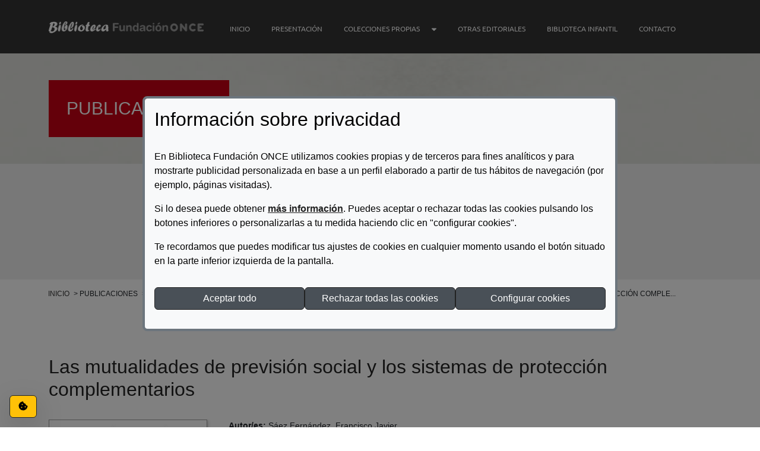

--- FILE ---
content_type: text/html; charset=UTF-8
request_url: https://biblioteca.fundaciononce.es/publicaciones/colecciones-propias/publicaciones-participadas/las-mutualidades-de-prevision-social-y
body_size: 11998
content:
<!DOCTYPE html>
<html lang="es" dir="ltr">
  <head>
    <meta charset="utf-8" />
<meta name="MobileOptimized" content="width" />
<meta name="HandheldFriendly" content="true" />
<meta name="viewport" content="width=device-width, initial-scale=1.0" />
<link rel="icon" href="/themes/custom/iatheme/favicon.ico" type="image/vnd.microsoft.icon" />
<link rel="canonical" href="https://biblioteca.fundaciononce.es/publicaciones/colecciones-propias/publicaciones-participadas/las-mutualidades-de-prevision-social-y" />
<link rel="shortlink" href="https://biblioteca.fundaciononce.es/node/922" />

    <title>Las mutualidades de previsión social y los sistemas de protección complementarios | Biblioteca Fundación ONCE</title>
    <!-- Google Tag Manager -->

    <script>
      (function (w, d, s, l, i) {
        w[l] = w[l] || [];
        w[l].push({'gtm.start': new Date().getTime(), event: 'gtm.js'});
        var f = d.getElementsByTagName(s)[0], j = d.createElement(s), dl = l != 'dataLayer' ? '&l=' + l : '';
        j.async = true;
        j.src = 'https://www.googletagmanager.com/gtm.js?id=' + i + dl;
        f.parentNode.insertBefore(j, f);
      })(window, document, 'script', 'dataLayer', 'GTM-WW2KNFB2');
    </script>

    <!-- End Google Tag Manager -->

    <link rel="stylesheet" media="all" href="/core/assets/vendor/jquery.ui/themes/base/core.css?t7gjud" />
<link rel="stylesheet" media="all" href="/core/assets/vendor/jquery.ui/themes/base/controlgroup.css?t7gjud" />
<link rel="stylesheet" media="all" href="/core/assets/vendor/jquery.ui/themes/base/checkboxradio.css?t7gjud" />
<link rel="stylesheet" media="all" href="/core/assets/vendor/jquery.ui/themes/base/resizable.css?t7gjud" />
<link rel="stylesheet" media="all" href="/core/assets/vendor/jquery.ui/themes/base/button.css?t7gjud" />
<link rel="stylesheet" media="all" href="/core/assets/vendor/jquery.ui/themes/base/dialog.css?t7gjud" />
<link rel="stylesheet" media="all" href="/core/themes/stable9/css/core/components/progress.module.css?t7gjud" />
<link rel="stylesheet" media="all" href="/core/themes/stable9/css/core/components/ajax-progress.module.css?t7gjud" />
<link rel="stylesheet" media="all" href="/core/themes/stable9/css/system/components/align.module.css?t7gjud" />
<link rel="stylesheet" media="all" href="/core/themes/stable9/css/system/components/fieldgroup.module.css?t7gjud" />
<link rel="stylesheet" media="all" href="/core/themes/stable9/css/system/components/container-inline.module.css?t7gjud" />
<link rel="stylesheet" media="all" href="/core/themes/stable9/css/system/components/clearfix.module.css?t7gjud" />
<link rel="stylesheet" media="all" href="/core/themes/stable9/css/system/components/details.module.css?t7gjud" />
<link rel="stylesheet" media="all" href="/core/themes/stable9/css/system/components/hidden.module.css?t7gjud" />
<link rel="stylesheet" media="all" href="/core/themes/stable9/css/system/components/item-list.module.css?t7gjud" />
<link rel="stylesheet" media="all" href="/core/themes/stable9/css/system/components/js.module.css?t7gjud" />
<link rel="stylesheet" media="all" href="/core/themes/stable9/css/system/components/nowrap.module.css?t7gjud" />
<link rel="stylesheet" media="all" href="/core/themes/stable9/css/system/components/position-container.module.css?t7gjud" />
<link rel="stylesheet" media="all" href="/core/themes/stable9/css/system/components/reset-appearance.module.css?t7gjud" />
<link rel="stylesheet" media="all" href="/core/themes/stable9/css/system/components/resize.module.css?t7gjud" />
<link rel="stylesheet" media="all" href="/core/themes/stable9/css/system/components/system-status-counter.css?t7gjud" />
<link rel="stylesheet" media="all" href="/core/themes/stable9/css/system/components/system-status-report-counters.css?t7gjud" />
<link rel="stylesheet" media="all" href="/core/themes/stable9/css/system/components/system-status-report-general-info.css?t7gjud" />
<link rel="stylesheet" media="all" href="/core/themes/stable9/css/system/components/tablesort.module.css?t7gjud" />
<link rel="stylesheet" media="all" href="/modules/custom/ia_eu_cookie_compliance_accessibility_fix/css/ia-eu-cookie-compliance-accessibility-fix.min.css?t7gjud" />
<link rel="stylesheet" media="all" href="/core/modules/ckeditor5/css/ckeditor5.dialog.fix.css?t7gjud" />
<link rel="stylesheet" media="all" href="/core/themes/stable9/css/views/views.module.css?t7gjud" />
<link rel="stylesheet" media="all" href="/modules/contrib/eu_cookie_compliance/css/eu_cookie_compliance.bare.css?t7gjud" />
<link rel="stylesheet" media="all" href="/core/assets/vendor/jquery.ui/themes/base/theme.css?t7gjud" />
<link rel="stylesheet" media="all" href="/core/themes/stable9/layouts/layout_discovery/onecol/onecol.css?t7gjud" />
<link rel="stylesheet" media="all" href="/core/themes/stable9/css/core/assets/vendor/normalize-css/normalize.css?t7gjud" />
<link rel="stylesheet" media="all" href="/themes/custom/iatheme/css/components/action-links.css?t7gjud" />
<link rel="stylesheet" media="all" href="/themes/custom/iatheme/css/components/breadcrumb.css?t7gjud" />
<link rel="stylesheet" media="all" href="/themes/custom/iatheme/css/components/button.css?t7gjud" />
<link rel="stylesheet" media="all" href="/themes/custom/iatheme/css/components/container-inline.css?t7gjud" />
<link rel="stylesheet" media="all" href="/themes/custom/iatheme/css/components/details.css?t7gjud" />
<link rel="stylesheet" media="all" href="/themes/custom/iatheme/css/components/exposed-filters.css?t7gjud" />
<link rel="stylesheet" media="all" href="/themes/custom/iatheme/css/components/field.css?t7gjud" />
<link rel="stylesheet" media="all" href="/themes/custom/iatheme/css/components/form.css?t7gjud" />
<link rel="stylesheet" media="all" href="/themes/custom/iatheme/css/components/icons.css?t7gjud" />
<link rel="stylesheet" media="all" href="/themes/custom/iatheme/css/components/inline-form.css?t7gjud" />
<link rel="stylesheet" media="all" href="/themes/custom/iatheme/css/components/item-list.css?t7gjud" />
<link rel="stylesheet" media="all" href="/themes/custom/iatheme/css/components/link.css?t7gjud" />
<link rel="stylesheet" media="all" href="/themes/custom/iatheme/css/components/links.css?t7gjud" />
<link rel="stylesheet" media="all" href="/themes/custom/iatheme/css/components/menu.css?t7gjud" />
<link rel="stylesheet" media="all" href="/themes/custom/iatheme/css/components/more-link.css?t7gjud" />
<link rel="stylesheet" media="all" href="/themes/custom/iatheme/css/components/pager.css?t7gjud" />
<link rel="stylesheet" media="all" href="/themes/custom/iatheme/css/components/tabledrag.css?t7gjud" />
<link rel="stylesheet" media="all" href="/themes/custom/iatheme/css/components/tableselect.css?t7gjud" />
<link rel="stylesheet" media="all" href="/themes/custom/iatheme/css/components/tablesort.css?t7gjud" />
<link rel="stylesheet" media="all" href="/themes/custom/iatheme/css/components/tabs.css?t7gjud" />
<link rel="stylesheet" media="all" href="/themes/custom/iatheme/css/components/textarea.css?t7gjud" />
<link rel="stylesheet" media="all" href="/themes/custom/iatheme/css/components/ui-dialog.css?t7gjud" />
<link rel="stylesheet" media="all" href="/themes/custom/iatheme/css/components/progress.css?t7gjud" />
<link rel="stylesheet" media="all" href="/themes/custom/iatheme/css/components/dialog.css?t7gjud" />
<link rel="stylesheet" media="all" href="/themes/custom/iatheme/css/components/messages.css?t7gjud" />
<link rel="stylesheet" media="all" href="/themes/custom/iatheme/css/components/node.css?t7gjud" />
<link rel="stylesheet" media="all" href="/themes/custom/iatheme/css/sass-styles.css?t7gjud" />
<link rel="stylesheet" media="all" href="/themes/custom/iatheme/css/no-sass-styles.css?t7gjud" />

    <script src="https://use.fontawesome.com/releases/v6.4.0/js/all.js" defer crossorigin="anonymous"></script>
<script src="https://use.fontawesome.com/releases/v6.4.0/js/v4-shims.js" defer crossorigin="anonymous"></script>

  </head>
  <body class="path-node page-node-type-publicacion page-las mutualidades de prevision social y los sistemas de proteccion complementarios">
    <div id="page">
                  <!-- Google Tag Manager (noscript) -->
      <noscript><iframe src="https://www.googletagmanager.com/ns.html?id=GTM-WW2KNFB2" height="0" width="0" style="display:none;visibility:hidden"></iframe></noscript>
      <!-- End Google Tag Manager (noscript) -->
      <a href="#main-content" class="visually-hidden focusable skip-link" id="skip-link">
        Pasar al contenido principal
      </a>
      
        <div class="dialog-off-canvas-main-canvas" data-off-canvas-main-canvas>
    <div class="layout-container">

	<div id="fixed">

		<header role="banner">

			<div class="region-header-sup">
				
			</div>

			<div class="region-header-prin py-4">
				<div class="container">
					<div class="row align-items-center gap-3 gap-xl-0">
						<div class="col col-12 col-xl-3 col-logo">  <div class="region region-header">
    <div id="block-iatheme-site-branding" class="block block-system block-system-branding-block">
  
    
        <a href="/" rel="home" class="site-logo d-block" ata-bs-toggle="tooltip" data-bs-placement="right" title="Biblioteca Fundación ONCE (Ir a la página de inicio)">
      <img src="/themes/custom/iatheme/logo.png" alt="Logo de  Biblioteca Fundación ONCE (Ir a la página de inicio)" fetchpriority="high"/>
    </a>

        <div class="site-name visually-hidden" hidden>
      <a href="/" rel="home">Biblioteca Fundación ONCE</a>
    </div>
    </div>

  </div>
</div>
						<div class="col col-12 col-xl-9 col-resto d-flex justify-content-end align-items-center d-lg-block gap-5 gap-lg-3 mt-3 mt-lg-0">

							<div id="navigation" class="col-12 text-light pt-3 d-none d-lg-block">
								  <div class="region region-primary-menu">
    <nav role="navigation" aria-labelledby="block-iatheme-main-menu-menu" id="block-iatheme-main-menu" class="block block-menu navigation menu--main">
            
  <h2 class="visually-hidden" id="block-iatheme-main-menu-menu" hidden>Navegación principal</h2>
  

        
              <ul class="menu">
                    <li class="menu-item">
        <a href="/" data-drupal-link-system-path="&lt;front&gt;">Inicio</a>
              </li>
                <li class="menu-item">
        <a href="/presentacion" data-drupal-link-system-path="node/6947">Presentación</a>
              </li>
                <li class="menu-item menu-item--expanded">
        <a href="/publicaciones/procedencia/colecciones-propias" data-drupal-link-system-path="node/6954">Colecciones Propias</a>
                                <ul class="menu">
                    <li class="menu-item">
        <a href="/publicaciones/colecciones-propias/publicaciones-participadas">Publicaciones Participadas</a>
              </li>
                <li class="menu-item">
        <a href="/publicaciones/colecciones-propias/fuera-de-coleccion">Fuera de Colección</a>
              </li>
                <li class="menu-item">
        <a href="/publicaciones/colecciones-propias/programa-operativo">Programa Operativo</a>
              </li>
                <li class="menu-item">
        <a href="/publicaciones/colecciones-propias/memoria-de-actividades-de-fundacion-once">Memoria de Actividades</a>
              </li>
                <li class="menu-item">
        <a href="/publicaciones/colecciones-propias/coleccion-tesis-y-praxis">Coleccion Tesis y Praxis</a>
              </li>
                <li class="menu-item">
        <a href="/publicaciones/colecciones-propias/coleccion-letras-diferentes">Coleccion Letras Diferentes</a>
              </li>
                <li class="menu-item">
        <a href="/publicaciones/colecciones-propias/coleccion-informes-y-textos-legales">Coleccion Informes y Textos Legales</a>
              </li>
                <li class="menu-item">
        <a href="/publicaciones/colecciones-propias/coleccion-accesibilidad">Colección Accesibilidad</a>
              </li>
                <li class="menu-item">
        <a href="/publicaciones/colecciones-propias/coleccion-nova-europa">Coleccion Nova Europa</a>
              </li>
                <li class="menu-item">
        <a href="/publicaciones/colecciones-propias/coleccion-poliedro">Coleccion Poliedro</a>
              </li>
                <li class="menu-item">
        <a href="/publicaciones/colecciones-propias/coleccion-solidaridad">Coleccion Solidaridad</a>
              </li>
                <li class="menu-item">
        <a href="/publicaciones/colecciones-propias/coleccion-por-talento">Colección Por Talento</a>
              </li>
        </ul>
  
              </li>
                <li class="menu-item">
        <a href="/publicaciones/procedencia/otras-editoriales" data-drupal-link-system-path="node/6955">Otras Editoriales</a>
              </li>
                <li class="menu-item">
        <a href="https://bibliotecainfantil.fundaciononce.es/">Biblioteca Infantil</a>
              </li>
                <li class="menu-item">
        <a href="/contacto" data-drupal-link-system-path="node/5">Contacto</a>
              </li>
        </ul>
  


  </nav>

  </div>

							</div>
							<div class="col-lg-1 col-xl-3 col-xxl-1 flex-wrap align-content-center me-0 pe-0 d-flex justify-content-end d-none">
								<button class="btn dropdown-toggle btn-search show" type="button" id="dropdownMenuButton1" data-bs-toggle="dropdown" aria-expanded="false" data-bs-tooltip="tooltip" data-bs-original-title="Buscador">
									<i class="fa-magnifying-glass fa-xl"></i>
									<svg class="svg-inline--fa fa-magnifying-glass fa-xl" aria-hidden="true" focusable="false" data-prefix="fas" data-icon="magnifying-glass" role="img" xmlns="http://www.w3.org/2000/svg" viewbox="0 0 512 512" data-fa-i2svg="">
										<path fill="currentColor" d="M416 208c0 45.9-14.9 88.3-40 122.7L502.6 457.4c12.5 12.5 12.5 32.8 0 45.3s-32.8 12.5-45.3 0L330.7 376c-34.4 25.2-76.8 40-122.7 40C93.1 416 0 322.9 0 208S93.1 0 208 0S416 93.1 416 208zM208 352a144 144 0 1 0 0-288 144 144 0 1 0 0 288z"></path>
									</svg>
									<!-- <i class="fa-solid fa-magnifying-glass fa-xl"> </i> Font Awesome fontawesome.com -->
									<span class="element-invisible ">Buscar</span>
								</button>
							</div>
							<div class="d-lg-none col-auto col-mobile">
								<div class="container px-0 px-lg-4">
									<button class="btn btn-link link-light px-0" type="button" title="Menú de móvil" data-bs-toggle="offcanvas" data-bs-target="#offcanvas" aria-controls="offcanvas">
										<i class="fas fa-bars fa-fw fa-2x"></i>
										<span class="visually-hidden">Menú de móvil</span>
									</button>
								</div>
							</div>
						</div>
					</div>
				</div>
			</div>

		</header>

	</div>

	  <div class="region region-highlighted">
    <div id="block-iatheme-titulopublicaciones" class="block block-block-content block-block-content44c04fb4-d3a6-4977-9d23-a0a897e335a6">
  
    
      
            <div class="clearfix text-formatted field field--name-body field--type-text-with-summary field--label-hidden field__item"><div class="container" id="block-iatheme-page-title"><h1 class="page-title publicaciones">Publicaciones</h1></div></div>
      
  </div>

  </div>


    <div class="region region-secondary-menu">
    <div class="search-block-form container block block-search container-inline" data-drupal-selector="search-block-form" novalidate="novalidate" id="block-iatheme-search-form-wide" role="search">
  
      <h2>Encuentra lo que buscas entre más de 7.040 títulos</h2>
    
      <form action="/search/node" method="get" id="search-block-form" accept-charset="UTF-8">
  <div class="js-form-item form-item js-form-type-textfield form-type-textfield js-form-item-keys form-item-keys">
      <label for="edit-keys">Término de búsqueda (Título, autor o ISBN)</label>
        <input data-drupal-selector="edit-keys" type="text" id="edit-keys" name="keys" value="" size="80" maxlength="128" class="form-text" />

        </div>
<div data-drupal-selector="edit-actions" class="form-actions js-form-wrapper form-wrapper" id="edit-actions"><input data-drupal-selector="edit-submit" type="submit" id="edit-submit" name="op" value="Buscar" class="button js-form-submit form-submit" />
</div>

</form>

  </div>

  </div>


    <div class="region region-breadcrumb">
    <div id="block-iatheme-breadcrumbs" class="container block block-system block-system-breadcrumb-block">
  
    
        <nav class="breadcrumb" role="navigation" aria-labelledby="system-breadcrumb">
    <h2 id="system-breadcrumb" class="visually-hidden">Ruta de navegación</h2>
    <ol>
          <li>
                  <a href="/">Inicio</a>
              </li>
          <li>
                  publicaciones
              </li>
          <li>
                  colecciones propias
              </li>
          <li>
                  <a href="/publicaciones/colecciones-propias/publicaciones-participadas">Publicaciones Participadas</a>
              </li>
          <li>
                  Las mutualidades de previsión social y los sistemas de protección comple...
              </li>
        </ol>
  </nav>

  </div>

  </div>


	<div class="container">
		<div class="row">

			

		</div>
	</div>

	<main role="main">
		<a id="main-content" tabindex="-1"></a>
							<div class="layout-content">
				  <div class="region region-content">
    <div data-drupal-messages-fallback class="hidden"></div>
<div id="block-iatheme-content" class="block block-system block-system-main-block">
  
    
      
<article data-history-node-id="922" class="node node--type-publicacion node--view-mode-full">

  
    

  
  <div class="node__content">
      <div class="layout layout--onecol">
    <div  class="layout__region layout__region--content">
      <div class="views-element-container container block block-views block-views-blockpublicaciones-block-4">
  
    
      <div><div class="detalle-publicacion view view-publicaciones view-id-publicaciones view-display-id-block_4 js-view-dom-id-230ef3373d54a724cb106a940092cab0f54cba6afdce7f4be79af1512cd2487e">
  
    
      
      <div class="view-content">
          <div><h2 class="mb-5"><h2>Las mutualidades de previsión social y los sistemas de protección complementarios</h2></h2><div class="views-field views-field-nid"><span class="field-content"><div class="datos-publicacion">
<div class="imagen">  <img loading="lazy" src="/sites/default/files/styles/obra_detalle/public/publicaciones/imagenes/cuaderno_3_economia_social.jpg?itok=2-d-jt-6" width="265" height="330" alt="Portada Las mutualidades de previsión social y los sistemas de protección complementarios" class="image-style-obra-detalle" />


</div>
<div class="autorCab"><strong>Autor/es: </strong><span>Sáez Fernández, Francisco Javier</span></div>
<div class="descripcion"><p class="etiquetaDes">Descripcion:</p><div><p>En las últimas décadas, la previsión complementaria de la Seguridad Social ha experimentado un extraordinario avance en todos los países desarrollados. La incertidumbre que se cierne sobre la sostenibilidad de los sistemas de pensiones y otros mecanismos públicos de previsión, ha impulsado la regulación y el desarrollo de mercados privados que ofrecen seguros y otro tipo de instrumentos de protección frente a riesgos asociados a la vida y a las actividades económicas y laborales. Compañías de Seguros, Planes y Fondos de Pensiones y Mutualidades de Previsión Social son los principales intermediarios en estos mercados: las primeras ofrecen productos de previsión como una parte más de su actividad aseguradora, mientras que los Fondos y las Mutualidades operan de forma exclusiva en el mercado privado de la previsión complementaria.</p></div></div>
<div class="descargas archivos-descargable"><div class="item-list"><ul><li><div class="file doc"><a href="/publicacion/descarga/96deddca5f84b32008d4443f46cf6ab5">Descargar Portada Las mutualidades de previsión social y los sistemas de protección complementarios</a></div>
</li></ul></div></div>
</div></span></div><div class="views-field views-field-nid-1"><span class="field-content"><div class="info-publicacion">
<div class="capaIzq">
<div class="anyo"><strong>Año de publicación: </strong><span>2004</span></div>
</div>
<div class="capaCen">
<div class=""><strong>Descriptor: </strong><span>Tercer Sector</span></div>
<div class=""><strong>Fecha de catalogación: </strong><span>2017</span></div>
<div class=""><strong>Formato: </strong><span>Guías</span></div>
</div>
<div class="capaDer">
<div class=""><strong>Soporte: </strong><span>Tinta</span></div>
<div class=""><strong>Colección ONCE: </strong><span>Publicaciones Participadas</span></div>
</div>
</div></span></div></div>

    </div>
  
          </div>
</div>

  </div>

    </div>
  </div>

  </div>

</article>

  </div>

  </div>

			</div>
		
		
		
		<div class="container">
			<div class="row">
				
				
			</div>
		</div>

	</main>

	<footer role="contentinfo" class="footer">
					<div class="region-footer-pre">
				<div class="container">
					<div class="row">
						  <div class="region region-footer-pre">
    <div class="views-element-container container block block-views block-views-blockbanners-bloque" id="block-iatheme-views-block-banners-bloque">
  
    
      <div><div class="view view-banners view-id-banners view-display-id-bloque js-view-dom-id-414bdd22a7075f297a6598f4853c1cb1a0f1bb5e7bd68c35b7fc5e3bd58c0936">
  
    
      
      <div class="view-content">
      <div class="banners">
  
  <ul>

          <li class="banner"><a href="https://www.odismet.es/informes" title="Odismet" target="_blank">  <img loading="lazy" src="/sites/default/files/banners/odismet.png" width="202" height="47" alt="Odismet" />

</a></li>
          <li class="banner"><a href="https://www.cedid.es/es/documentacion/catalogo/" title="Centro Español de Documentación e Investigación sobre Discapacidad (CEDID)" target="_blank">  <img loading="lazy" src="/sites/default/files/banners/real-patronato_0.png" width="202" height="47" alt="Centro Español de Documentación e Investigación sobre Discapacidad (CEDID)" />

</a></li>
          <li class="banner"><a href="https://cermi.es/colecciones/coleccion-cermies" title="Biblioteca del CERMI" target="_blank">  <img loading="lazy" src="/sites/default/files/banners/cermi.png" width="202" height="47" alt="Biblioteca del CERMI" />

</a></li>
          <li class="banner"><a href="https://portal.once.es/bibliotecas/fondo-bibliografico-discapacidad-visual" title="ONCE. Fondo Bibliográfico sobre Discapacidad Visual" target="_blank">  <img loading="lazy" src="/sites/default/files/banners/once.png" width="202" height="47" alt="ONCE. Fondo Bibliográfico sobre Discapacidad Visual" />

</a></li>
    
  </ul>

</div>

    </div>
  
          </div>
</div>

  </div>

  </div>

					</div>
				</div>
			</div>
							<div class="region-footer bg-gray">
				<div class="container">
					<div class="row">
						  <div class="region region-footer">
    <div id="block-iatheme-redessociales" class="block block-block-content block-block-contentc4c9aa18-91a5-4ba2-a22c-255f261b52ee">
  
    
      
            <div class="clearfix text-formatted field field--name-body field--type-text-with-summary field--label-hidden field__item"><h2><span class="visually-hidden">Redes sociales de Fundación ONCE, </span>Síguenos</h2><ul class="list-unstyled"><li><a href="https://www.facebook.com/fundaciononce" rel="external" title="Ver Facebook de Fundación ONCE" target="_blank"><img src="/themes/custom/iatheme/images/social/facebook.png" alt="Ver Facebook de Fundación ONCE" width="35" height="35" loading="lazy"></a></li><li><a href="https://twitter.com/Fundacion_ONCE" rel="external" title="Ver Twitter de Fundación ONCE" target="_blank"><img src="/themes/custom/iatheme/images/social/twitter.png" alt="Ver Twitter de Fundación ONCE" width="35" height="35" loading="lazy"></a></li><li><a href="https://www.youtube.com/user/FundacionONCE" rel="external" title="Ir al canal de Youtube de Fundación ONCE" target="_blank"><img src="/themes/custom/iatheme/images/social/youtube.png" alt="Ir al canal de Youtube de Fundación ONCE" width="35" height="35" loading="lazy"></a></li><li><a href="http://blog.fundaciononce.es/" rel="external" title="Ir al Blog de Fundación ONCE"><img src="/themes/custom/iatheme/images/social/blog.png" alt="Ir al Blog de Fundación ONCE" width="35" height="35" target="_blank" loading="lazy"></a></li><li><a href="https://www.linkedin.com/company/fundacion-once-inserta" rel="external" title="Ir a Linkedin de Fundación ONCE" target="_blank"><img src="/themes/custom/iatheme/images/social/linkedin.png" alt="Ir a Linkedin de Fundación ONCE" width="35" height="35" loading="lazy"></a></li><li><a href="https://www.instagram.com/fundaciononce/" rel="external" title="Ir a Instagram de Fundación ONCE" target="_blank"><img src="/themes/custom/iatheme/images/social/instagram.png" alt="Ir a Instagram de Fundación ONCE" width="35" height="35" loading="lazy"></a></li></ul></div>
      
  </div>
<nav role="navigation" aria-labelledby="block-iatheme-piedepagina-menu" id="block-iatheme-piedepagina" class="block block-menu navigation menu--footer">
            
  <h2 class="visually-hidden" id="block-iatheme-piedepagina-menu" hidden>Pie de página</h2>
  

        
              <ul class="menu d-flex gap-3 flex-column flex-md-row justify-content-center">
                    <li class="menu-item">
        <a href="/accesibilidad" data-drupal-link-system-path="node/2">Accesibilidad</a>
              </li>
                <li class="menu-item">
        <a href="/politica-privacidad" data-drupal-link-system-path="node/3">Política de privacidad</a>
              </li>
                <li class="menu-item">
        <a href="/politica-cookies" data-drupal-link-system-path="node/4">Política de cookies</a>
              </li>
                <li class="menu-item">
        <a href="/contacto" data-drupal-link-system-path="node/5">Contacto</a>
              </li>
        </ul>
  


  </nav>

  </div>

					</div>
				</div>
			</div>
							<div class="region region-footer-post bg-gray">
				<div class="container">
					<div class="row border-top border-1 border-white py-4 px-3 px-lg-0 contain-region-footer-post">
						  <div class="region region-footer-post">
    <div id="block-iatheme-enlacesdeinteres" class="container block block-block-content block-block-content3ef7a1e1-c5da-4b59-b418-62fa6fd00c57">
  
    
      
            <div class="clearfix text-formatted field field--name-body field--type-text-with-summary field--label-hidden field__item"><ul class="lista-logos"><li class="logo-grupo-social"><a href="https://gruposocialonce.com/" target="_blank" title="Grupo Social ONCE"><img src="/sites/default/files/inline-images/grupo-social-color.png" alt="Logotipo Grupo Social ONCE" width="210" height="21" loading="lazy"></a></li><li><a href="https://www.fundaciononce.es/" target="_blank" title="Fundación ONCE"><img src="/sites/default/files/inline-images/fundacion-once-color.png" alt="Logotipo Fundación ONCE" width="69" height="20" loading="lazy"></a></li><li><a href="http://www.ilunion.com" target="_blank" title="Ilunion"><img src="/sites/default/files/inline-images/ilunion-color.png" alt="Logotipo Ilunion" width="69" height="20" loading="lazy"></a></li><li><a href="http://www.once.es" target="_blank" title="ONCE"><img src="/sites/default/files/inline-images/once-color.png" alt="Logotipo ONCE" width="69" height="20" loading="lazy"></a></li></ul><style>
#block-iatheme-formularioexpuestoestudiospage-2 input,
#block-iatheme-formularioexpuestoestudiospage-2 select,
#block-iatheme-formularioexpuestoestudiospage-2 textarea {
  border: 1px solid #000 !important;
}
</style></div>
      
  </div>

  </div>

					</div>
				</div>
			</div>
			</footer>

</div>

  <div class="offcanvas offcanvas-end" tabindex="-1" id="offcanvas" aria-label="Expandido, Menú de móvil diálogo" aria-labelledby="offcanvasTitle">
		<div class="offcanvas-header">
			<h1 class="offcanvas-title" id="offcanvasTitle">Menú de móvil
			</h1>
			<button type="button" class="btn-close text-reset" data-bs-dismiss="offcanvas" aria-label="Cerrar menú de móvil"></button>
		</div>
		<div class="offcanvas-body">
			  <div class="region region-offcanvas">
    <nav role="navigation" aria-labelledby="block-iatheme-navegacionprincipal-menu" id="block-iatheme-navegacionprincipal" class="block block-menu navigation menu--main">
            
  <h2 class="visually-hidden" id="block-iatheme-navegacionprincipal-menu" hidden>Navegación principal</h2>
  

        
              <ul class="menu">
                    <li class="menu-item">
        <a href="/" data-drupal-link-system-path="&lt;front&gt;">Inicio</a>
              </li>
                <li class="menu-item">
        <a href="/presentacion" data-drupal-link-system-path="node/6947">Presentación</a>
              </li>
                <li class="menu-item menu-item--collapsed">
        <a href="/publicaciones/procedencia/colecciones-propias" data-drupal-link-system-path="node/6954">Colecciones Propias</a>
              </li>
                <li class="menu-item">
        <a href="/publicaciones/procedencia/otras-editoriales" data-drupal-link-system-path="node/6955">Otras Editoriales</a>
              </li>
                <li class="menu-item">
        <a href="https://bibliotecainfantil.fundaciononce.es/">Biblioteca Infantil</a>
              </li>
                <li class="menu-item">
        <a href="/contacto" data-drupal-link-system-path="node/5">Contacto</a>
              </li>
        </ul>
  


  </nav>

  </div>

		</div>
	</div>

  </div>

      
    </div>
    <script type="application/json" data-drupal-selector="drupal-settings-json">{"path":{"baseUrl":"\/","pathPrefix":"","currentPath":"node\/922","currentPathIsAdmin":false,"isFront":false,"currentLanguage":"es"},"pluralDelimiter":"\u0003","suppressDeprecationErrors":true,"ajaxPageState":{"libraries":"[base64]","theme":"iatheme","theme_token":null},"ajaxTrustedUrl":{"\/search\/node":true},"eu_cookie_compliance":{"cookie_policy_version":"1.0.0","popup_enabled":true,"popup_agreed_enabled":false,"popup_hide_agreed":false,"popup_clicking_confirmation":false,"popup_scrolling_confirmation":false,"popup_html_info":"\u003Cdiv id=\u0022modalCookies\u0022 data-bs-keyboard=\u0022false\u0022 data-bs-backdrop=\u0022static\u0022 class=\u0022modal fade\u0022 tabindex=\u0022-1\u0022 aria-hidden=\u0022true\u0022 aria-label=\u0022Opciones de privacidad\u0022\u003E\n  \n  \u003Cdiv  class=\u0022eu-cookie-compliance-banner eu-cookie-compliance-banner-info eu-cookie-compliance-banner--categories modal-dialog modal-dialog-centered modal-dialog-scrollable modal-lg\u0022\u003E\n    \u003Cdiv class=\u0022modal-content text-start bg-light border border-4 border-secondary text-dark\u0022\u003E\n      \u003Cdiv id=\u0022popup-text\u0022 class=\u0022modal-body\u0022\u003E\n        \u003Cp class=\u0022h2\u0022\u003EInformaci\u00f3n sobre privacidad\u003C\/p\u003E\u003Cp\u003EEn Biblioteca Fundaci\u00f3n ONCE utilizamos cookies propias y de terceros para fines anal\u00edticos y para mostrarte publicidad personalizada en base a un perfil elaborado a partir de tus h\u00e1bitos de navegaci\u00f3n (por ejemplo, p\u00e1ginas visitadas).\u003C\/p\u003E\u003Cp\u003ESi lo desea puede obtener \u003Ca class=\u0022text-dark fw-bold\u0022 href=\u0022\/politica-cookies\u0022 target=\u0022_blank\u0022\u003Em\u00e1s informaci\u00f3n\u003C\/a\u003E. Puedes aceptar o rechazar todas las cookies pulsando los botones inferiores o personalizarlas a tu medida haciendo clic en \u0022configurar cookies\u0022.\u003C\/p\u003E\u003Cp\u003ETe recordamos que puedes modificar tus ajustes de cookies en cualquier momento usando el bot\u00f3n situado en la parte inferior izquierda de la pantalla.\u003C\/p\u003E\n                \u003Cdiv id=\u0022popup-buttons\u0022 class=\u0022 eu-cookie-compliance-has-categories d-flex gap-3 flex-column flex-lg-row\u0022\u003E\n          \u003Cbutton class=\u0022agree-button eu-cookie-compliance-default-button btn btn-primary w-100\u0022 type=\u0022button\u0022 onclick=\u0022document.getElementById(\u0027modalCookiesButton\u0027).focus();\u0022 data-bs-dismiss=\u0022modal\u0022\u003EAceptar todo\u003C\/button\u003E\n                                \u003Cbutton class=\u0022eu-cookie-compliance-close-button btn btn-primary w-100\u0022 type=\u0022button\u0022 onclick=\u0022document.getElementById(\u0027modalCookiesButton\u0027).focus();\u0022 data-bs-dismiss=\u0022modal\u0022\u003ERechazar todas las cookies\u003C\/button\u003E\n                    \u003Cbutton class=\u0022btn btn-primary w-100 ms-lg-auto\u0022 data-bs-target=\u0022#modalCategories\u0022 data-bs-toggle=\u0022modal\u0022\u003EConfigurar cookies\u003C\/button\u003E\n        \u003C\/div\u003E\n      \u003C\/div\u003E\n    \u003C\/div\u003E\n  \u003C\/div\u003E\n\u003C\/div\u003E\n\n\u003Cdiv class=\u0022modal fade\u0022 data-bs-keyboard=\u0022false\u0022 data-bs-backdrop=\u0022static\u0022 tabindex=\u0022-1\u0022 id=\u0022modalCategories\u0022 aria-hidden=\u0022true\u0022 aria-label=\u0022Cookies by categories\u0022\u003E\n  \u003Cdiv class=\u0022modal-dialog modal-dialog-centered modal-dialog-scrollable modal-lg\u0022\u003E\n    \u003Cdiv class=\u0022modal-content text-start bg-light border border-4 border-secondary text-dark\u0022\u003E\n      \u003Cdiv class=\u0022modal-header bg-primary rounded-top-1 py-4 d-flex justify-content-between\u0022 data-bs-theme=\u0022dark\u0022\u003E\n        \u003Cimg src=\u0022\/themes\/custom\/iatheme\/logo.png\u0022 alt=\u0022\u0022 width=\u0022100\u0022 class=\u0022filter-white\u0022\u003E\n        \u003Cbutton type=\u0022button\u0022 class=\u0022btn btn-link p-0\u0022 data-bs-target=\u0022#modalCookies\u0022 data-bs-toggle=\u0022modal\u0022 aria-label=\u0022Atr\u00e1s\u0022 title=\u0022Atr\u00e1s\u0022\u003E\u003Ci class=\u0022fa-solid fa-xmark fa-lg\u0022\u003E\u003C\/i\u003E\u003C\/button\u003E\n      \u003C\/div\u003E\n      \u003Cdiv class=\u0022modal-body\u0022\u003E\n        \u003Cp class=\u0022h2\u0022\u003EOpciones de privacidad\u003C\/p\u003E\n        \u003Cp\u003ECuando visite nuestro sitio web, utilizaremos cookies para asegurarnos de que puede disfrutar al m\u00e1ximo de la experiencia. Estas cookies pueden contener informaci\u00f3n sobre el usuario, sus preferencias o su dispositivo. Normalmente dicha informaci\u00f3n no permite identificarle directamente, sino que est\u00e1 pensada para que pueda disfrutar de una experiencia de navegaci\u00f3n m\u00e1s personalizada. Como respetamos su derecho a la privacidad, le ofrecemos la posibilidad de modificar los ajustes predeterminados. Sin embargo, el bloqueo de determinados tipos de cookies puede perjudicar su navegaci\u00f3n por el sitio y los servicios que podemos ofrecer. Si desea m\u00e1s informaci\u00f3n sobre c\u00f3mo procesamos sus datos personales, consulte nuestra p\u00e1gina informativa \u0022\u003Ca class=\u0022link-primary\u0022 href=\u0022\/politica-cookies\u0022 target=\u0022_blank\u0022\u003Epol\u00edtica de cookies\u003C\/a\u003E\u0022.\u003C\/p\u003E\n        \u003Cp\u003EAdvertencia: Necesitamos utilizar una cookie para recordar los ajustes que ha realizado en nuestro administrador de privacidad de cookies. Si borra todas sus cookies deber\u00e1 volver a actualizar sus preferencias en nuestro sitio, si utiliza un dispositivo o un navegador distinto deber\u00e1 volver a indicarnos sus preferencias.\u003C\/p\u003E\n        \u003Cp\u003ETe recordamos que puedes modificar tus ajustes de cookies en cualquier momento usando el bot\u00f3n situado en la parte inferior izquierda de la pantalla.\u003C\/p\u003E\n                  \u003Cdiv class=\u0022table-responsive\u0022\u003E\n            \u003Cfieldset id=\u0022eu-cookie-compliance-categories\u0022 class=\u0022eu-cookie-compliance-categories d-table mb-3\u0022\u003E\n              \u003Clegend class=\u0022visually-hidden\u0022\u003ETipos de cookies:\u003C\/legend\u003E\n              \u003Cdiv class=\u0022d-table-row\u0022\u003E\n                \u003Cdiv class=\u0022d-table-cell text-uppercase border-bottom py-2\u0022\u003ECategor\u00eda\u003C\/div\u003E\n                \u003Cdiv class=\u0022d-table-cell text-uppercase border-bottom py-2 px-3\u0022\u003EDescripci\u00f3n\u003C\/div\u003E\n                \u003Cdiv class=\u0022d-table-cell text-uppercase border-bottom py-2\u0022\u003EEstado\u003C\/div\u003E\n              \u003C\/div\u003E\n                              \u003Cdiv class=\u0022eu-cookie-compliance-category form-check form-switch d-table-row\u0022\u003E\n                  \u003Clabel class=\u0022form-check-label text-uppercase fw-bold d-table-cell py-2\u0022 for=\u0022cookie-category-essential\u0022\u003ENecesarias\u003C\/label\u003E\n                  \u003Cdiv class=\u0022eu-cookie-compliance-category-description d-table-cell py-2 px-3\u0022\u003E\n                                          Estas cookies son necesarias para el funcionamiento de nuestro sitio web y no pueden desactivarse. Normalmente solo se guardan en respuesta a acciones realizadas por el usuario que impliquen una solicitud de servicios, por ejemplo al definir sus preferencias de privacidad, al iniciar sesi\u00f3n o al rellenar formularios. Puede configurar su navegador para que bloquee estas cookies o le avise sobre su presencia, pero en este caso determinadas partes del sitio no funcionar\u00e1n.\n                                      \u003C\/div\u003E\n                  \u003Cdiv class=\u0022d-table-cell py-2 align-top\u0022\u003E\n                    \u003Cinput class=\u0022form-check-input\u0022 type=\u0022checkbox\u0022 name=\u0022cookie-categories\u0022 id=\u0022cookie-category-essential\u0022 value=\u0022essential\u0022  checked   disabled \u003E\n                  \u003C\/div\u003E\n                \u003C\/div\u003E\n                              \u003Cdiv class=\u0022eu-cookie-compliance-category form-check form-switch d-table-row\u0022\u003E\n                  \u003Clabel class=\u0022form-check-label text-uppercase fw-bold d-table-cell py-2\u0022 for=\u0022cookie-category-preferences\u0022\u003EPreferencias\u003C\/label\u003E\n                  \u003Cdiv class=\u0022eu-cookie-compliance-category-description d-table-cell py-2 px-3\u0022\u003E\n                                          Son aquellas cookies que permiten recordar informaci\u00f3n para que el usuario acceda al servicio del sitio web con determinadas caracter\u00edsticas que pueden diferenciar su experiencia de la de otros usuarios, como, por ejemplo, el idioma, el n\u00famero de resultados a mostrar cuando el usuario realiza una b\u00fasqueda, el aspecto o contenido del servicio en funci\u00f3n del tipo de navegador a trav\u00e9s del cual el usuario accede al servicio o de la regi\u00f3n desde la que accede al servicio, etc.\n                                      \u003C\/div\u003E\n                  \u003Cdiv class=\u0022d-table-cell py-2 align-top\u0022\u003E\n                    \u003Cinput class=\u0022form-check-input\u0022 type=\u0022checkbox\u0022 name=\u0022cookie-categories\u0022 id=\u0022cookie-category-preferences\u0022 value=\u0022preferences\u0022  \u003E\n                  \u003C\/div\u003E\n                \u003C\/div\u003E\n                              \u003Cdiv class=\u0022eu-cookie-compliance-category form-check form-switch d-table-row\u0022\u003E\n                  \u003Clabel class=\u0022form-check-label text-uppercase fw-bold d-table-cell py-2\u0022 for=\u0022cookie-category-analytics\u0022\u003EAnal\u00edticas\u003C\/label\u003E\n                  \u003Cdiv class=\u0022eu-cookie-compliance-category-description d-table-cell py-2 px-3\u0022\u003E\n                                          Son aquellas cookies que nos permiten el seguimiento y an\u00e1lisis del comportamiento de los usuarios del sitio web, incluida la cuantificaci\u00f3n de los impactos de los anuncios. La informaci\u00f3n recogida mediante este tipo de cookies se utiliza en la medici\u00f3n de la actividad de los sitios web, aplicaci\u00f3n o plataforma, con el fin de introducir mejoras en funci\u00f3n del an\u00e1lisis de los datos de uso que hacen los usuarios del servicio.\n                                      \u003C\/div\u003E\n                  \u003Cdiv class=\u0022d-table-cell py-2 align-top\u0022\u003E\n                    \u003Cinput class=\u0022form-check-input\u0022 type=\u0022checkbox\u0022 name=\u0022cookie-categories\u0022 id=\u0022cookie-category-analytics\u0022 value=\u0022analytics\u0022  \u003E\n                  \u003C\/div\u003E\n                \u003C\/div\u003E\n                              \u003Cdiv class=\u0022eu-cookie-compliance-category form-check form-switch d-table-row\u0022\u003E\n                  \u003Clabel class=\u0022form-check-label text-uppercase fw-bold d-table-cell py-2\u0022 for=\u0022cookie-category-marketing\u0022\u003EMarketing\u003C\/label\u003E\n                  \u003Cdiv class=\u0022eu-cookie-compliance-category-description d-table-cell py-2 px-3\u0022\u003E\n                                          Estas cookies pueden ser utilizadas y compartidas con nuestras empresas publicitarias colaboradoras para elaborar un perfil de sus intereses y mostrarle anuncios personalizados en otros sitios. Si no permite estas cookies, ver\u00e1 menos publicidad personalizada.\n                                      \u003C\/div\u003E\n                  \u003Cdiv class=\u0022d-table-cell py-2 align-top\u0022\u003E\n                    \u003Cinput class=\u0022form-check-input\u0022 type=\u0022checkbox\u0022 name=\u0022cookie-categories\u0022 id=\u0022cookie-category-marketing\u0022 value=\u0022marketing\u0022  \u003E\n                  \u003C\/div\u003E\n                \u003C\/div\u003E\n                          \u003C\/fieldset\u003E\n          \u003C\/div\u003E\n                      \u003Cdiv class=\u0022eu-cookie-compliance-categories-buttons d-flex gap-3 flex-column flex-lg-row\u0022\u003E\n              \u003Cbutton type=\u0022button\u0022 data-bs-dismiss=\u0022modal\u0022 onclick=\u0022document.getElementById(\u0027modalCookiesButton\u0027).focus();\u0022 class=\u0022eu-cookie-compliance-save-preferences-button btn btn-primary rounded-pill w-100\u0022\u003EGuardar preferencias\u003C\/button\u003E\n                              \u003Cbutton type=\u0022button\u0022 data-bs-dismiss=\u0022modal\u0022 onclick=\u0022document.getElementById(\u0027modalCookiesButton\u0027).focus();\u0022 class=\u0022eu-cookie-compliance-close-button btn btn-primary rounded-pill w-100\u0022\u003ERechazar todas las cookies\u003C\/button\u003E\n                          \u003C\/div\u003E\n                        \u003C\/div\u003E\n    \u003C\/div\u003E\n  \u003C\/div\u003E\n\u003C\/div\u003E","use_mobile_message":false,"mobile_popup_html_info":"\u003Cdiv id=\u0022modalCookies\u0022 data-bs-keyboard=\u0022false\u0022 data-bs-backdrop=\u0022static\u0022 class=\u0022modal fade\u0022 tabindex=\u0022-1\u0022 aria-hidden=\u0022true\u0022 aria-label=\u0022Opciones de privacidad\u0022\u003E\n  \n  \u003Cdiv  class=\u0022eu-cookie-compliance-banner eu-cookie-compliance-banner-info eu-cookie-compliance-banner--categories modal-dialog modal-dialog-centered modal-dialog-scrollable modal-lg\u0022\u003E\n    \u003Cdiv class=\u0022modal-content text-start bg-light border border-4 border-secondary text-dark\u0022\u003E\n      \u003Cdiv id=\u0022popup-text\u0022 class=\u0022modal-body\u0022\u003E\n        \n                \u003Cdiv id=\u0022popup-buttons\u0022 class=\u0022 eu-cookie-compliance-has-categories d-flex gap-3 flex-column flex-lg-row\u0022\u003E\n          \u003Cbutton class=\u0022agree-button eu-cookie-compliance-default-button btn btn-primary w-100\u0022 type=\u0022button\u0022 onclick=\u0022document.getElementById(\u0027modalCookiesButton\u0027).focus();\u0022 data-bs-dismiss=\u0022modal\u0022\u003EAceptar todo\u003C\/button\u003E\n                                \u003Cbutton class=\u0022eu-cookie-compliance-close-button btn btn-primary w-100\u0022 type=\u0022button\u0022 onclick=\u0022document.getElementById(\u0027modalCookiesButton\u0027).focus();\u0022 data-bs-dismiss=\u0022modal\u0022\u003ERechazar todas las cookies\u003C\/button\u003E\n                    \u003Cbutton class=\u0022btn btn-primary w-100 ms-lg-auto\u0022 data-bs-target=\u0022#modalCategories\u0022 data-bs-toggle=\u0022modal\u0022\u003EConfigurar cookies\u003C\/button\u003E\n        \u003C\/div\u003E\n      \u003C\/div\u003E\n    \u003C\/div\u003E\n  \u003C\/div\u003E\n\u003C\/div\u003E\n\n\u003Cdiv class=\u0022modal fade\u0022 data-bs-keyboard=\u0022false\u0022 data-bs-backdrop=\u0022static\u0022 tabindex=\u0022-1\u0022 id=\u0022modalCategories\u0022 aria-hidden=\u0022true\u0022 aria-label=\u0022Cookies by categories\u0022\u003E\n  \u003Cdiv class=\u0022modal-dialog modal-dialog-centered modal-dialog-scrollable modal-lg\u0022\u003E\n    \u003Cdiv class=\u0022modal-content text-start bg-light border border-4 border-secondary text-dark\u0022\u003E\n      \u003Cdiv class=\u0022modal-header bg-primary rounded-top-1 py-4 d-flex justify-content-between\u0022 data-bs-theme=\u0022dark\u0022\u003E\n        \u003Cimg src=\u0022\/themes\/custom\/iatheme\/logo.png\u0022 alt=\u0022\u0022 width=\u0022100\u0022 class=\u0022filter-white\u0022\u003E\n        \u003Cbutton type=\u0022button\u0022 class=\u0022btn btn-link p-0\u0022 data-bs-target=\u0022#modalCookies\u0022 data-bs-toggle=\u0022modal\u0022 aria-label=\u0022Atr\u00e1s\u0022 title=\u0022Atr\u00e1s\u0022\u003E\u003Ci class=\u0022fa-solid fa-xmark fa-lg\u0022\u003E\u003C\/i\u003E\u003C\/button\u003E\n      \u003C\/div\u003E\n      \u003Cdiv class=\u0022modal-body\u0022\u003E\n        \u003Cp class=\u0022h2\u0022\u003EOpciones de privacidad\u003C\/p\u003E\n        \u003Cp\u003ECuando visite nuestro sitio web, utilizaremos cookies para asegurarnos de que puede disfrutar al m\u00e1ximo de la experiencia. Estas cookies pueden contener informaci\u00f3n sobre el usuario, sus preferencias o su dispositivo. Normalmente dicha informaci\u00f3n no permite identificarle directamente, sino que est\u00e1 pensada para que pueda disfrutar de una experiencia de navegaci\u00f3n m\u00e1s personalizada. Como respetamos su derecho a la privacidad, le ofrecemos la posibilidad de modificar los ajustes predeterminados. Sin embargo, el bloqueo de determinados tipos de cookies puede perjudicar su navegaci\u00f3n por el sitio y los servicios que podemos ofrecer. Si desea m\u00e1s informaci\u00f3n sobre c\u00f3mo procesamos sus datos personales, consulte nuestra p\u00e1gina informativa \u0022\u003Ca class=\u0022link-primary\u0022 href=\u0022\/politica-cookies\u0022 target=\u0022_blank\u0022\u003Epol\u00edtica de cookies\u003C\/a\u003E\u0022.\u003C\/p\u003E\n        \u003Cp\u003EAdvertencia: Necesitamos utilizar una cookie para recordar los ajustes que ha realizado en nuestro administrador de privacidad de cookies. Si borra todas sus cookies deber\u00e1 volver a actualizar sus preferencias en nuestro sitio, si utiliza un dispositivo o un navegador distinto deber\u00e1 volver a indicarnos sus preferencias.\u003C\/p\u003E\n        \u003Cp\u003ETe recordamos que puedes modificar tus ajustes de cookies en cualquier momento usando el bot\u00f3n situado en la parte inferior izquierda de la pantalla.\u003C\/p\u003E\n                  \u003Cdiv class=\u0022table-responsive\u0022\u003E\n            \u003Cfieldset id=\u0022eu-cookie-compliance-categories\u0022 class=\u0022eu-cookie-compliance-categories d-table mb-3\u0022\u003E\n              \u003Clegend class=\u0022visually-hidden\u0022\u003ETipos de cookies:\u003C\/legend\u003E\n              \u003Cdiv class=\u0022d-table-row\u0022\u003E\n                \u003Cdiv class=\u0022d-table-cell text-uppercase border-bottom py-2\u0022\u003ECategor\u00eda\u003C\/div\u003E\n                \u003Cdiv class=\u0022d-table-cell text-uppercase border-bottom py-2 px-3\u0022\u003EDescripci\u00f3n\u003C\/div\u003E\n                \u003Cdiv class=\u0022d-table-cell text-uppercase border-bottom py-2\u0022\u003EEstado\u003C\/div\u003E\n              \u003C\/div\u003E\n                              \u003Cdiv class=\u0022eu-cookie-compliance-category form-check form-switch d-table-row\u0022\u003E\n                  \u003Clabel class=\u0022form-check-label text-uppercase fw-bold d-table-cell py-2\u0022 for=\u0022cookie-category-essential\u0022\u003ENecesarias\u003C\/label\u003E\n                  \u003Cdiv class=\u0022eu-cookie-compliance-category-description d-table-cell py-2 px-3\u0022\u003E\n                                          Estas cookies son necesarias para el funcionamiento de nuestro sitio web y no pueden desactivarse. Normalmente solo se guardan en respuesta a acciones realizadas por el usuario que impliquen una solicitud de servicios, por ejemplo al definir sus preferencias de privacidad, al iniciar sesi\u00f3n o al rellenar formularios. Puede configurar su navegador para que bloquee estas cookies o le avise sobre su presencia, pero en este caso determinadas partes del sitio no funcionar\u00e1n.\n                                      \u003C\/div\u003E\n                  \u003Cdiv class=\u0022d-table-cell py-2 align-top\u0022\u003E\n                    \u003Cinput class=\u0022form-check-input\u0022 type=\u0022checkbox\u0022 name=\u0022cookie-categories\u0022 id=\u0022cookie-category-essential\u0022 value=\u0022essential\u0022  checked   disabled \u003E\n                  \u003C\/div\u003E\n                \u003C\/div\u003E\n                              \u003Cdiv class=\u0022eu-cookie-compliance-category form-check form-switch d-table-row\u0022\u003E\n                  \u003Clabel class=\u0022form-check-label text-uppercase fw-bold d-table-cell py-2\u0022 for=\u0022cookie-category-preferences\u0022\u003EPreferencias\u003C\/label\u003E\n                  \u003Cdiv class=\u0022eu-cookie-compliance-category-description d-table-cell py-2 px-3\u0022\u003E\n                                          Son aquellas cookies que permiten recordar informaci\u00f3n para que el usuario acceda al servicio del sitio web con determinadas caracter\u00edsticas que pueden diferenciar su experiencia de la de otros usuarios, como, por ejemplo, el idioma, el n\u00famero de resultados a mostrar cuando el usuario realiza una b\u00fasqueda, el aspecto o contenido del servicio en funci\u00f3n del tipo de navegador a trav\u00e9s del cual el usuario accede al servicio o de la regi\u00f3n desde la que accede al servicio, etc.\n                                      \u003C\/div\u003E\n                  \u003Cdiv class=\u0022d-table-cell py-2 align-top\u0022\u003E\n                    \u003Cinput class=\u0022form-check-input\u0022 type=\u0022checkbox\u0022 name=\u0022cookie-categories\u0022 id=\u0022cookie-category-preferences\u0022 value=\u0022preferences\u0022  \u003E\n                  \u003C\/div\u003E\n                \u003C\/div\u003E\n                              \u003Cdiv class=\u0022eu-cookie-compliance-category form-check form-switch d-table-row\u0022\u003E\n                  \u003Clabel class=\u0022form-check-label text-uppercase fw-bold d-table-cell py-2\u0022 for=\u0022cookie-category-analytics\u0022\u003EAnal\u00edticas\u003C\/label\u003E\n                  \u003Cdiv class=\u0022eu-cookie-compliance-category-description d-table-cell py-2 px-3\u0022\u003E\n                                          Son aquellas cookies que nos permiten el seguimiento y an\u00e1lisis del comportamiento de los usuarios del sitio web, incluida la cuantificaci\u00f3n de los impactos de los anuncios. La informaci\u00f3n recogida mediante este tipo de cookies se utiliza en la medici\u00f3n de la actividad de los sitios web, aplicaci\u00f3n o plataforma, con el fin de introducir mejoras en funci\u00f3n del an\u00e1lisis de los datos de uso que hacen los usuarios del servicio.\n                                      \u003C\/div\u003E\n                  \u003Cdiv class=\u0022d-table-cell py-2 align-top\u0022\u003E\n                    \u003Cinput class=\u0022form-check-input\u0022 type=\u0022checkbox\u0022 name=\u0022cookie-categories\u0022 id=\u0022cookie-category-analytics\u0022 value=\u0022analytics\u0022  \u003E\n                  \u003C\/div\u003E\n                \u003C\/div\u003E\n                              \u003Cdiv class=\u0022eu-cookie-compliance-category form-check form-switch d-table-row\u0022\u003E\n                  \u003Clabel class=\u0022form-check-label text-uppercase fw-bold d-table-cell py-2\u0022 for=\u0022cookie-category-marketing\u0022\u003EMarketing\u003C\/label\u003E\n                  \u003Cdiv class=\u0022eu-cookie-compliance-category-description d-table-cell py-2 px-3\u0022\u003E\n                                          Estas cookies pueden ser utilizadas y compartidas con nuestras empresas publicitarias colaboradoras para elaborar un perfil de sus intereses y mostrarle anuncios personalizados en otros sitios. Si no permite estas cookies, ver\u00e1 menos publicidad personalizada.\n                                      \u003C\/div\u003E\n                  \u003Cdiv class=\u0022d-table-cell py-2 align-top\u0022\u003E\n                    \u003Cinput class=\u0022form-check-input\u0022 type=\u0022checkbox\u0022 name=\u0022cookie-categories\u0022 id=\u0022cookie-category-marketing\u0022 value=\u0022marketing\u0022  \u003E\n                  \u003C\/div\u003E\n                \u003C\/div\u003E\n                          \u003C\/fieldset\u003E\n          \u003C\/div\u003E\n                      \u003Cdiv class=\u0022eu-cookie-compliance-categories-buttons d-flex gap-3 flex-column flex-lg-row\u0022\u003E\n              \u003Cbutton type=\u0022button\u0022 data-bs-dismiss=\u0022modal\u0022 onclick=\u0022document.getElementById(\u0027modalCookiesButton\u0027).focus();\u0022 class=\u0022eu-cookie-compliance-save-preferences-button btn btn-primary rounded-pill w-100\u0022\u003EGuardar preferencias\u003C\/button\u003E\n                              \u003Cbutton type=\u0022button\u0022 data-bs-dismiss=\u0022modal\u0022 onclick=\u0022document.getElementById(\u0027modalCookiesButton\u0027).focus();\u0022 class=\u0022eu-cookie-compliance-close-button btn btn-primary rounded-pill w-100\u0022\u003ERechazar todas las cookies\u003C\/button\u003E\n                          \u003C\/div\u003E\n                        \u003C\/div\u003E\n    \u003C\/div\u003E\n  \u003C\/div\u003E\n\u003C\/div\u003E","mobile_breakpoint":768,"popup_html_agreed":false,"popup_use_bare_css":true,"popup_height":"auto","popup_width":"100%","popup_delay":1000,"popup_link":"\/politica-cookies","popup_link_new_window":true,"popup_position":false,"fixed_top_position":false,"popup_language":"es","store_consent":false,"better_support_for_screen_readers":true,"cookie_name":"","reload_page":false,"domain":"","domain_all_sites":false,"popup_eu_only":false,"popup_eu_only_js":false,"cookie_lifetime":100,"cookie_session":0,"set_cookie_session_zero_on_disagree":0,"disagree_do_not_show_popup":false,"method":"categories","automatic_cookies_removal":true,"allowed_cookies":"essential:visid_incap_*\r\nessential:incap_ses_*\r\nessential:_GRECAPTCHA\r\nessential:_vis_opt_s\r\nessential:_vis_opt_test_cookie\r\nessential:_dc_gtm_UA-*\r\nessential:SID\r\nessential:SSID\r\nessential:APISID\r\nessential:AEC\r\nessential:SOCS\r\nessential:SSESS*\r\nessential:NID\r\nessential:OGPC\r\nessential:DV\r\nessential:IDE\r\nessential:CONSENT\r\nessential:SEARCH_SAMESITE\r\nessential:__Secure-1PSID\r\npreferences:_vis_opt_exp_18_combi\r\npreferences:_vis_opt_exp_18_combi_choose\r\npreferences:_vwo_ds\r\npreferences:_vwo_sn\r\npreferences:_vwo_uuid\r\npreferences:cee\r\nanalytics:___utmvc\r\nanalytics:_cfuvid\r\nanalytics:_ga\r\nanalytics:_ga_*\r\nanalytics:_gcl_au\r\nanalytics:_gid\r\nanalytics:_gat_UA-*\r\nanalytics:_gat_UA-*\r\nanalytics:_fbp\r\nanalytics:_vwo_uuid_v2\r\nanalytics:pardot\r\nanalytics:SIDCC\r\nanalytics:SAPISID\r\nanalytics:HSID\r\nanalytics:SEARCH_SAMESITE\r\nanalytics:1P_JAR\r\nmarketing:__Secure-*\r\nmarketing:CONSENT\r\nmarketing:VISITOR_INFO1_LIVE\r\nmarketing:VISITOR_PRIVACY_METADATA\r\nmarketing:YSC","withdraw_markup":"\u003Cbutton type=\u0022button\u0022 class=\u0022eu-cookie-withdraw-tab\u0022\u003EOpciones de privacidad\u003C\/button\u003E\n\u003Cdiv aria-labelledby=\u0022popup-text\u0022 class=\u0022eu-cookie-withdraw-banner\u0022\u003E\n  \u003Cdiv class=\u0022popup-content info eu-cookie-compliance-content\u0022\u003E\n    \u003Cdiv id=\u0022popup-text\u0022 class=\u0022eu-cookie-compliance-message\u0022 role=\u0022document\u0022\u003E\n      \u003Ch2\u003EUtilizamos cookies en este sitio para mejorar tu experiencia de usuario\u003C\/h2\u003E\u003Cp\u003ENos has dado tu consentimiento para configurar cookies.\u003C\/p\u003E\n    \u003C\/div\u003E\n    \u003Cdiv id=\u0022popup-buttons\u0022 class=\u0022eu-cookie-compliance-buttons\u0022\u003E\n      \u003Cbutton type=\u0022button\u0022 class=\u0022eu-cookie-withdraw-button \u0022\u003ERevocar consentimiento\u003C\/button\u003E\n    \u003C\/div\u003E\n  \u003C\/div\u003E\n\u003C\/div\u003E","withdraw_enabled":true,"reload_options":0,"reload_routes_list":"","withdraw_button_on_info_popup":true,"cookie_categories":["essential","preferences","analytics","marketing"],"cookie_categories_details":{"essential":{"uuid":"2fd5442a-c6fd-4016-9c3d-36a390298db6","langcode":"es","status":true,"dependencies":[],"_core":{"default_config_hash":"2tpjyW2bQVRC-zsCLwFn0wpqLBKuvvtn0hl42eSWJMA"},"id":"essential","label":"Necesarias","description":"Estas cookies son necesarias para el funcionamiento de nuestro sitio web y no pueden desactivarse. Normalmente solo se guardan en respuesta a acciones realizadas por el usuario que impliquen una solicitud de servicios, por ejemplo al definir sus preferencias de privacidad, al iniciar sesi\u00f3n o al rellenar formularios. Puede configurar su navegador para que bloquee estas cookies o le avise sobre su presencia, pero en este caso determinadas partes del sitio no funcionar\u00e1n.","checkbox_default_state":"required","weight":-9},"preferences":{"uuid":"dc00a4a9-a3b9-4f66-ac70-d9e60a2bae98","langcode":"es","status":true,"dependencies":[],"_core":{"default_config_hash":"nvj74I0JmJt4-TT0zPvecN84sgLt45UoSpKCKcHeJRc"},"id":"preferences","label":"Preferencias","description":"Son aquellas cookies que permiten recordar informaci\u00f3n para que el usuario acceda al servicio del sitio web con determinadas caracter\u00edsticas que pueden diferenciar su experiencia de la de otros usuarios, como, por ejemplo, el idioma, el n\u00famero de resultados a mostrar cuando el usuario realiza una b\u00fasqueda, el aspecto o contenido del servicio en funci\u00f3n del tipo de navegador a trav\u00e9s del cual el usuario accede al servicio o de la regi\u00f3n desde la que accede al servicio, etc.","checkbox_default_state":"unchecked","weight":-8},"analytics":{"uuid":"3b0b74f0-d296-426b-a856-f769e1fb6d37","langcode":"es","status":true,"dependencies":[],"_core":{"default_config_hash":"gNcCNrDxUEBO9v_5YzD9vCcp9t4FIpMsw-167BBrsGM"},"id":"analytics","label":"Anal\u00edticas","description":"Son aquellas cookies que nos permiten el seguimiento y an\u00e1lisis del comportamiento de los usuarios del sitio web, incluida la cuantificaci\u00f3n de los impactos de los anuncios. La informaci\u00f3n recogida mediante este tipo de cookies se utiliza en la medici\u00f3n de la actividad de los sitios web, aplicaci\u00f3n o plataforma, con el fin de introducir mejoras en funci\u00f3n del an\u00e1lisis de los datos de uso que hacen los usuarios del servicio.","checkbox_default_state":"unchecked","weight":-7},"marketing":{"uuid":"c58a6d83-5c81-4425-aae1-bbbc2c9d5008","langcode":"es","status":true,"dependencies":[],"_core":{"default_config_hash":"MzgLvDBIa9vtXOQhlyEOXUyhqR7x_6B3dhAoD0QA3gU"},"id":"marketing","label":"Marketing","description":"Estas cookies pueden ser utilizadas y compartidas con nuestras empresas publicitarias colaboradoras para elaborar un perfil de sus intereses y mostrarle anuncios personalizados en otros sitios. Si no permite estas cookies, ver\u00e1 menos publicidad personalizada.","checkbox_default_state":"unchecked","weight":-6}},"enable_save_preferences_button":true,"cookie_value_disagreed":"0","cookie_value_agreed_show_thank_you":"1","cookie_value_agreed":"2","containing_element":"#page","settings_tab_enabled":false,"olivero_primary_button_classes":"","olivero_secondary_button_classes":"","close_button_action":"reject_all_cookies","open_by_default":true,"modules_allow_popup":true,"hide_the_banner":false,"geoip_match":true,"unverified_scripts":[]},"user":{"uid":0,"permissionsHash":"5d5f4003c819f350883d262a8601e724c21ea99d05a02e571196bd6416a253ef"}}</script>
<script src="/core/assets/vendor/jquery/jquery.min.js?v=3.7.1"></script>
<script src="/core/assets/vendor/once/once.min.js?v=1.0.1"></script>
<script src="/sites/default/files/languages/es_XoXBMqTBQEpDzKKF4L3VFQXHKnhH25GaSAdzoVzbhXo.js?t7gjud"></script>
<script src="/core/misc/drupalSettingsLoader.js?v=10.5.6"></script>
<script src="/core/misc/drupal.js?v=10.5.6"></script>
<script src="/core/misc/drupal.init.js?v=10.5.6"></script>
<script src="/core/assets/vendor/jquery.ui/ui/version-min.js?v=10.5.6"></script>
<script src="/core/assets/vendor/jquery.ui/ui/data-min.js?v=10.5.6"></script>
<script src="/core/assets/vendor/jquery.ui/ui/disable-selection-min.js?v=10.5.6"></script>
<script src="/core/assets/vendor/jquery.ui/ui/jquery-patch-min.js?v=10.5.6"></script>
<script src="/core/assets/vendor/jquery.ui/ui/scroll-parent-min.js?v=10.5.6"></script>
<script src="/core/assets/vendor/jquery.ui/ui/unique-id-min.js?v=10.5.6"></script>
<script src="/core/assets/vendor/jquery.ui/ui/focusable-min.js?v=10.5.6"></script>
<script src="/core/assets/vendor/jquery.ui/ui/keycode-min.js?v=10.5.6"></script>
<script src="/core/assets/vendor/jquery.ui/ui/plugin-min.js?v=10.5.6"></script>
<script src="/core/assets/vendor/jquery.ui/ui/widget-min.js?v=10.5.6"></script>
<script src="/core/assets/vendor/jquery.ui/ui/labels-min.js?v=10.5.6"></script>
<script src="/core/assets/vendor/jquery.ui/ui/widgets/controlgroup-min.js?v=10.5.6"></script>
<script src="/core/assets/vendor/jquery.ui/ui/form-reset-mixin-min.js?v=10.5.6"></script>
<script src="/core/assets/vendor/jquery.ui/ui/widgets/mouse-min.js?v=10.5.6"></script>
<script src="/core/assets/vendor/jquery.ui/ui/widgets/checkboxradio-min.js?v=10.5.6"></script>
<script src="/core/assets/vendor/jquery.ui/ui/widgets/draggable-min.js?v=10.5.6"></script>
<script src="/core/assets/vendor/jquery.ui/ui/widgets/resizable-min.js?v=10.5.6"></script>
<script src="/core/assets/vendor/jquery.ui/ui/widgets/button-min.js?v=10.5.6"></script>
<script src="/core/assets/vendor/jquery.ui/ui/widgets/dialog-min.js?v=10.5.6"></script>
<script src="/core/assets/vendor/tabbable/index.umd.min.js?v=6.2.0"></script>
<script src="/core/assets/vendor/tua-body-scroll-lock/tua-bsl.umd.min.js?v=10.5.6"></script>
<script src="/modules/contrib/eu_cookie_compliance/js/eu_cookie_compliance.js?t7gjud"></script>
<script src="/modules/custom/ia_eu_cookie_compliance_accessibility_fix/js/ia-eu-cookie-compliance-accessibility-fix.js?v=1.x"></script>
<script src="/themes/custom/iatheme/js/contextual-links.js?t7gjud"></script>
<script src="/core/misc/progress.js?v=10.5.6"></script>
<script src="/core/assets/vendor/loadjs/loadjs.min.js?v=4.3.0"></script>
<script src="/core/misc/debounce.js?v=10.5.6"></script>
<script src="/core/misc/announce.js?v=10.5.6"></script>
<script src="/core/misc/message.js?v=10.5.6"></script>
<script src="/core/misc/ajax.js?v=10.5.6"></script>
<script src="/core/misc/displace.js?v=10.5.6"></script>
<script src="/core/misc/jquery.tabbable.shim.js?v=10.5.6"></script>
<script src="/core/misc/position.js?v=10.5.6"></script>
<script src="/core/misc/dialog/dialog-deprecation.js?v=10.5.6"></script>
<script src="/core/misc/dialog/dialog.js?v=10.5.6"></script>
<script src="/core/misc/dialog/dialog.position.js?v=10.5.6"></script>
<script src="/core/misc/dialog/dialog.jquery-ui.js?v=10.5.6"></script>
<script src="/core/modules/ckeditor5/js/ckeditor5.dialog.fix.js?v=10.5.6"></script>
<script src="/core/misc/dialog/dialog.ajax.js?v=10.5.6"></script>
<script src="/themes/custom/iatheme/js/bootstrap.bundle.min.js?t7gjud"></script>
<script src="/themes/custom/iatheme/js/accessibility.js?t7gjud"></script>
<script src="/themes/custom/iatheme/js/global.js?t7gjud"></script>

  <script type="text/javascript" src="/_Incapsula_Resource?SWJIYLWA=719d34d31c8e3a6e6fffd425f7e032f3&ns=2&cb=241217114" async></script></body>
</html>
